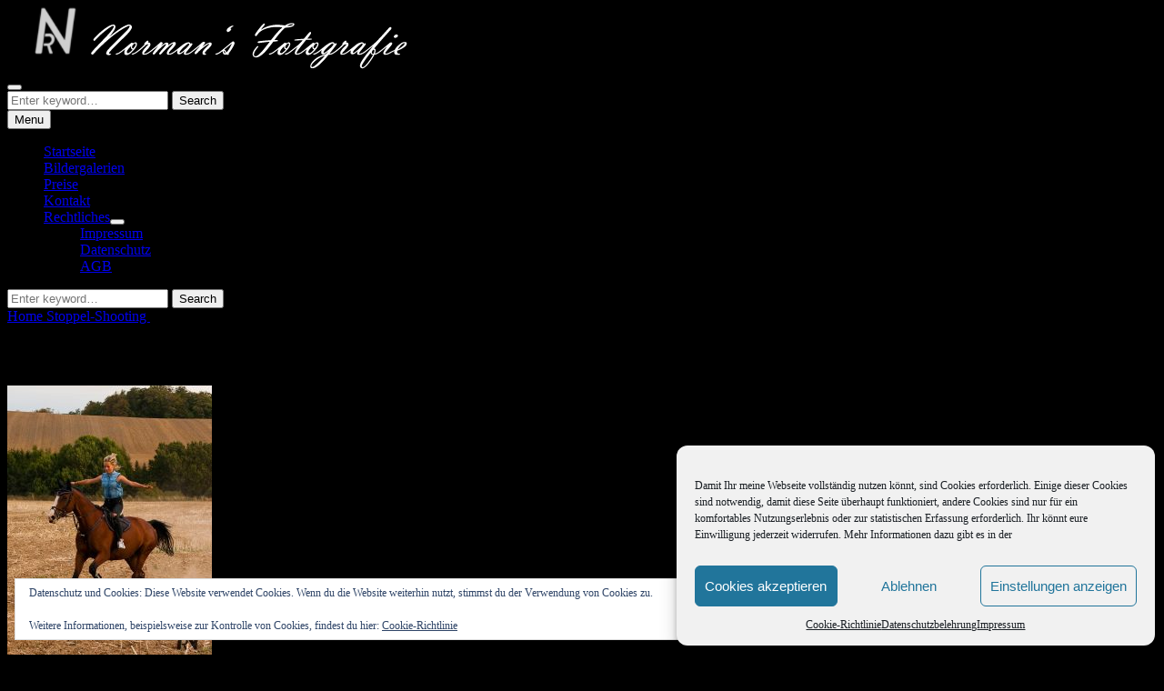

--- FILE ---
content_type: text/javascript
request_url: https://usercontent.one/wp/www.normansfotografie.de/wp-content/themes/fotografie/assets/js/custom-scripts.min.js?ver=20170616
body_size: 946
content:
!function(a){var e,t,n;function o(){910<=window.innerWidth?(a(document.body).on("touchstart.fotografie",function(e){a(e.target).closest(".main-navigation li").length||a(".main-navigation li").removeClass("focus")}),t.find(".menu-item-has-children > a").on("touchstart.fotografie",function(e){var t=a(this).parent("li");t.hasClass("focus")||(e.preventDefault(),t.toggleClass("focus"),t.siblings(".focus").removeClass("focus"))})):t.find(".menu-item-has-children > a").unbind("touchstart.fotografie")}a(".menu-toggle").on("click",function(){a(".main-navigation ul.nav-menu").slideToggle()}),a(".search-toggle").on("click",function(){a(this).toggleClass("open"),a(this).attr("aria-expanded","false"===a(this).attr("aria-expanded")?"true":"false"),a(".search-wrapper").toggle()}),a("#masthead"),e=a("#menu-toggle"),n=a("#site-header-menu"),t=a("#site-navigation"),r=t,i=a("<button />",{class:"dropdown-toggle","aria-expanded":!1}).append(a("<span />",{class:"screen-reader-text",text:fotografieScreenReaderText.expand})),r.find(".menu-item-has-children > a").after(i),r.find(".current-menu-ancestor > button").addClass("toggled-on"),r.find(".current-menu-ancestor > .sub-menu").addClass("toggled-on"),r.find(".menu-item-has-children").attr("aria-haspopup","true"),r.find(".page_item_has_children > a").after(i),r.find(".current_page_ancestor > button").addClass("toggled-on"),r.find(".current_page_ancestor > .sub-menu").addClass("toggled-on"),r.find(".page_item_has_children").attr("aria-haspopup","true"),r.find(".dropdown-toggle").on("click",function(e){var t=a(this),n=t.find(".screen-reader-text");e.preventDefault(),t.toggleClass("toggled-on"),t.next(".children, .sub-menu").toggleClass("toggled-on"),t.attr("aria-expanded","false"===t.attr("aria-expanded")?"true":"false"),n.text(n.text()===fotografieScreenReaderText.expand?fotografieScreenReaderText.collapse:fotografieScreenReaderText.expand)}),e.length&&(e.add(t).attr("aria-expanded","false"),e.on("click.fotografie",function(){a(this).add(n).toggleClass("toggled-on"),a(this).add(t).attr("aria-expanded","false"===a(this).add(t).attr("aria-expanded")?"true":"false")})),t.length&&t.children().length&&("ontouchstart"in window&&(a(window).on("resize.fotografie",o),o()),t.find("a").on("focus.fotografie blur.fotografie",function(){a(this).parents(".menu-item").toggleClass("focus")})),a(".main-navigation button.dropdown-toggle").on("click",function(){a(this).toggleClass("active"),a(this).parent().find(".children, .sub-menu").first().slideToggle()});var i=a("#loader"),r=a("#loader-container");a(window).scrollTop(),a(".backtotop");i.fadeOut(),r.fadeOut(),a(function(){a(window).on("scroll",function(){100<a(this).scrollTop()?(a("#scrollup").fadeIn("slow"),a("#scrollup").show()):(a("#scrollup").fadeOut("slow"),a("#scrollup").hide())}),a("#scrollup").on("click",function(){return a("body, html").animate({scrollTop:0},500),!1})}),a(".portfolio-wrapper .portfolio-entry-header, .featured-content-wrapper .entry-header").matchHeight(),a(window).on("load.fotografie resize.fotografie",function(){534<a(window).width()&&a(window).width()<1024&&a(".post-archive .entry-container").matchHeight()}),a(document).on("wp-custom-header-video-loaded",function(){a("body").addClass("has-header-video")}),jQuery.isFunction(jQuery.fn.fitVids)&&jQuery(".hentry, .widget").fitVids()}(jQuery);